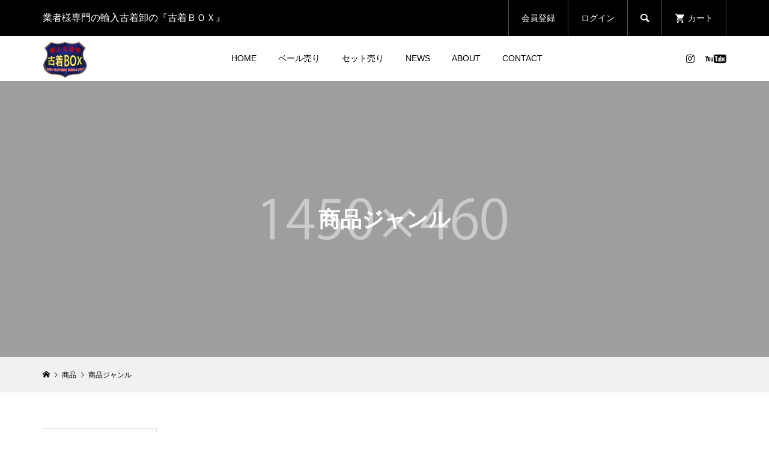

--- FILE ---
content_type: text/html; charset=UTF-8
request_url: https://hurugibox.com/category/item/itemgenre/
body_size: 9890
content:
<!DOCTYPE html>
<html lang="ja">
<head >
<meta charset="UTF-8">
<meta name="description" content="">
<meta name="viewport" content="width=device-width">
<title>商品ジャンルに関する記事一覧 | 古着BOX</title>
<meta name='robots' content='max-image-preview:large' />
<link rel="alternate" type="application/rss+xml" title="古着BOX &raquo; 商品ジャンル カテゴリーのフィード" href="https://hurugibox.com/category/item/itemgenre/feed/" />
<style id='wp-img-auto-sizes-contain-inline-css' type='text/css'>
img:is([sizes=auto i],[sizes^="auto," i]){contain-intrinsic-size:3000px 1500px}
/*# sourceURL=wp-img-auto-sizes-contain-inline-css */
</style>
<style id='wp-block-library-inline-css' type='text/css'>
:root{--wp-block-synced-color:#7a00df;--wp-block-synced-color--rgb:122,0,223;--wp-bound-block-color:var(--wp-block-synced-color);--wp-editor-canvas-background:#ddd;--wp-admin-theme-color:#007cba;--wp-admin-theme-color--rgb:0,124,186;--wp-admin-theme-color-darker-10:#006ba1;--wp-admin-theme-color-darker-10--rgb:0,107,160.5;--wp-admin-theme-color-darker-20:#005a87;--wp-admin-theme-color-darker-20--rgb:0,90,135;--wp-admin-border-width-focus:2px}@media (min-resolution:192dpi){:root{--wp-admin-border-width-focus:1.5px}}.wp-element-button{cursor:pointer}:root .has-very-light-gray-background-color{background-color:#eee}:root .has-very-dark-gray-background-color{background-color:#313131}:root .has-very-light-gray-color{color:#eee}:root .has-very-dark-gray-color{color:#313131}:root .has-vivid-green-cyan-to-vivid-cyan-blue-gradient-background{background:linear-gradient(135deg,#00d084,#0693e3)}:root .has-purple-crush-gradient-background{background:linear-gradient(135deg,#34e2e4,#4721fb 50%,#ab1dfe)}:root .has-hazy-dawn-gradient-background{background:linear-gradient(135deg,#faaca8,#dad0ec)}:root .has-subdued-olive-gradient-background{background:linear-gradient(135deg,#fafae1,#67a671)}:root .has-atomic-cream-gradient-background{background:linear-gradient(135deg,#fdd79a,#004a59)}:root .has-nightshade-gradient-background{background:linear-gradient(135deg,#330968,#31cdcf)}:root .has-midnight-gradient-background{background:linear-gradient(135deg,#020381,#2874fc)}:root{--wp--preset--font-size--normal:16px;--wp--preset--font-size--huge:42px}.has-regular-font-size{font-size:1em}.has-larger-font-size{font-size:2.625em}.has-normal-font-size{font-size:var(--wp--preset--font-size--normal)}.has-huge-font-size{font-size:var(--wp--preset--font-size--huge)}.has-text-align-center{text-align:center}.has-text-align-left{text-align:left}.has-text-align-right{text-align:right}.has-fit-text{white-space:nowrap!important}#end-resizable-editor-section{display:none}.aligncenter{clear:both}.items-justified-left{justify-content:flex-start}.items-justified-center{justify-content:center}.items-justified-right{justify-content:flex-end}.items-justified-space-between{justify-content:space-between}.screen-reader-text{border:0;clip-path:inset(50%);height:1px;margin:-1px;overflow:hidden;padding:0;position:absolute;width:1px;word-wrap:normal!important}.screen-reader-text:focus{background-color:#ddd;clip-path:none;color:#444;display:block;font-size:1em;height:auto;left:5px;line-height:normal;padding:15px 23px 14px;text-decoration:none;top:5px;width:auto;z-index:100000}html :where(.has-border-color){border-style:solid}html :where([style*=border-top-color]){border-top-style:solid}html :where([style*=border-right-color]){border-right-style:solid}html :where([style*=border-bottom-color]){border-bottom-style:solid}html :where([style*=border-left-color]){border-left-style:solid}html :where([style*=border-width]){border-style:solid}html :where([style*=border-top-width]){border-top-style:solid}html :where([style*=border-right-width]){border-right-style:solid}html :where([style*=border-bottom-width]){border-bottom-style:solid}html :where([style*=border-left-width]){border-left-style:solid}html :where(img[class*=wp-image-]){height:auto;max-width:100%}:where(figure){margin:0 0 1em}html :where(.is-position-sticky){--wp-admin--admin-bar--position-offset:var(--wp-admin--admin-bar--height,0px)}@media screen and (max-width:600px){html :where(.is-position-sticky){--wp-admin--admin-bar--position-offset:0px}}

/*# sourceURL=wp-block-library-inline-css */
</style><style id='global-styles-inline-css' type='text/css'>
:root{--wp--preset--aspect-ratio--square: 1;--wp--preset--aspect-ratio--4-3: 4/3;--wp--preset--aspect-ratio--3-4: 3/4;--wp--preset--aspect-ratio--3-2: 3/2;--wp--preset--aspect-ratio--2-3: 2/3;--wp--preset--aspect-ratio--16-9: 16/9;--wp--preset--aspect-ratio--9-16: 9/16;--wp--preset--color--black: #000000;--wp--preset--color--cyan-bluish-gray: #abb8c3;--wp--preset--color--white: #ffffff;--wp--preset--color--pale-pink: #f78da7;--wp--preset--color--vivid-red: #cf2e2e;--wp--preset--color--luminous-vivid-orange: #ff6900;--wp--preset--color--luminous-vivid-amber: #fcb900;--wp--preset--color--light-green-cyan: #7bdcb5;--wp--preset--color--vivid-green-cyan: #00d084;--wp--preset--color--pale-cyan-blue: #8ed1fc;--wp--preset--color--vivid-cyan-blue: #0693e3;--wp--preset--color--vivid-purple: #9b51e0;--wp--preset--gradient--vivid-cyan-blue-to-vivid-purple: linear-gradient(135deg,rgb(6,147,227) 0%,rgb(155,81,224) 100%);--wp--preset--gradient--light-green-cyan-to-vivid-green-cyan: linear-gradient(135deg,rgb(122,220,180) 0%,rgb(0,208,130) 100%);--wp--preset--gradient--luminous-vivid-amber-to-luminous-vivid-orange: linear-gradient(135deg,rgb(252,185,0) 0%,rgb(255,105,0) 100%);--wp--preset--gradient--luminous-vivid-orange-to-vivid-red: linear-gradient(135deg,rgb(255,105,0) 0%,rgb(207,46,46) 100%);--wp--preset--gradient--very-light-gray-to-cyan-bluish-gray: linear-gradient(135deg,rgb(238,238,238) 0%,rgb(169,184,195) 100%);--wp--preset--gradient--cool-to-warm-spectrum: linear-gradient(135deg,rgb(74,234,220) 0%,rgb(151,120,209) 20%,rgb(207,42,186) 40%,rgb(238,44,130) 60%,rgb(251,105,98) 80%,rgb(254,248,76) 100%);--wp--preset--gradient--blush-light-purple: linear-gradient(135deg,rgb(255,206,236) 0%,rgb(152,150,240) 100%);--wp--preset--gradient--blush-bordeaux: linear-gradient(135deg,rgb(254,205,165) 0%,rgb(254,45,45) 50%,rgb(107,0,62) 100%);--wp--preset--gradient--luminous-dusk: linear-gradient(135deg,rgb(255,203,112) 0%,rgb(199,81,192) 50%,rgb(65,88,208) 100%);--wp--preset--gradient--pale-ocean: linear-gradient(135deg,rgb(255,245,203) 0%,rgb(182,227,212) 50%,rgb(51,167,181) 100%);--wp--preset--gradient--electric-grass: linear-gradient(135deg,rgb(202,248,128) 0%,rgb(113,206,126) 100%);--wp--preset--gradient--midnight: linear-gradient(135deg,rgb(2,3,129) 0%,rgb(40,116,252) 100%);--wp--preset--font-size--small: 13px;--wp--preset--font-size--medium: 20px;--wp--preset--font-size--large: 36px;--wp--preset--font-size--x-large: 42px;--wp--preset--spacing--20: 0.44rem;--wp--preset--spacing--30: 0.67rem;--wp--preset--spacing--40: 1rem;--wp--preset--spacing--50: 1.5rem;--wp--preset--spacing--60: 2.25rem;--wp--preset--spacing--70: 3.38rem;--wp--preset--spacing--80: 5.06rem;--wp--preset--shadow--natural: 6px 6px 9px rgba(0, 0, 0, 0.2);--wp--preset--shadow--deep: 12px 12px 50px rgba(0, 0, 0, 0.4);--wp--preset--shadow--sharp: 6px 6px 0px rgba(0, 0, 0, 0.2);--wp--preset--shadow--outlined: 6px 6px 0px -3px rgb(255, 255, 255), 6px 6px rgb(0, 0, 0);--wp--preset--shadow--crisp: 6px 6px 0px rgb(0, 0, 0);}:where(.is-layout-flex){gap: 0.5em;}:where(.is-layout-grid){gap: 0.5em;}body .is-layout-flex{display: flex;}.is-layout-flex{flex-wrap: wrap;align-items: center;}.is-layout-flex > :is(*, div){margin: 0;}body .is-layout-grid{display: grid;}.is-layout-grid > :is(*, div){margin: 0;}:where(.wp-block-columns.is-layout-flex){gap: 2em;}:where(.wp-block-columns.is-layout-grid){gap: 2em;}:where(.wp-block-post-template.is-layout-flex){gap: 1.25em;}:where(.wp-block-post-template.is-layout-grid){gap: 1.25em;}.has-black-color{color: var(--wp--preset--color--black) !important;}.has-cyan-bluish-gray-color{color: var(--wp--preset--color--cyan-bluish-gray) !important;}.has-white-color{color: var(--wp--preset--color--white) !important;}.has-pale-pink-color{color: var(--wp--preset--color--pale-pink) !important;}.has-vivid-red-color{color: var(--wp--preset--color--vivid-red) !important;}.has-luminous-vivid-orange-color{color: var(--wp--preset--color--luminous-vivid-orange) !important;}.has-luminous-vivid-amber-color{color: var(--wp--preset--color--luminous-vivid-amber) !important;}.has-light-green-cyan-color{color: var(--wp--preset--color--light-green-cyan) !important;}.has-vivid-green-cyan-color{color: var(--wp--preset--color--vivid-green-cyan) !important;}.has-pale-cyan-blue-color{color: var(--wp--preset--color--pale-cyan-blue) !important;}.has-vivid-cyan-blue-color{color: var(--wp--preset--color--vivid-cyan-blue) !important;}.has-vivid-purple-color{color: var(--wp--preset--color--vivid-purple) !important;}.has-black-background-color{background-color: var(--wp--preset--color--black) !important;}.has-cyan-bluish-gray-background-color{background-color: var(--wp--preset--color--cyan-bluish-gray) !important;}.has-white-background-color{background-color: var(--wp--preset--color--white) !important;}.has-pale-pink-background-color{background-color: var(--wp--preset--color--pale-pink) !important;}.has-vivid-red-background-color{background-color: var(--wp--preset--color--vivid-red) !important;}.has-luminous-vivid-orange-background-color{background-color: var(--wp--preset--color--luminous-vivid-orange) !important;}.has-luminous-vivid-amber-background-color{background-color: var(--wp--preset--color--luminous-vivid-amber) !important;}.has-light-green-cyan-background-color{background-color: var(--wp--preset--color--light-green-cyan) !important;}.has-vivid-green-cyan-background-color{background-color: var(--wp--preset--color--vivid-green-cyan) !important;}.has-pale-cyan-blue-background-color{background-color: var(--wp--preset--color--pale-cyan-blue) !important;}.has-vivid-cyan-blue-background-color{background-color: var(--wp--preset--color--vivid-cyan-blue) !important;}.has-vivid-purple-background-color{background-color: var(--wp--preset--color--vivid-purple) !important;}.has-black-border-color{border-color: var(--wp--preset--color--black) !important;}.has-cyan-bluish-gray-border-color{border-color: var(--wp--preset--color--cyan-bluish-gray) !important;}.has-white-border-color{border-color: var(--wp--preset--color--white) !important;}.has-pale-pink-border-color{border-color: var(--wp--preset--color--pale-pink) !important;}.has-vivid-red-border-color{border-color: var(--wp--preset--color--vivid-red) !important;}.has-luminous-vivid-orange-border-color{border-color: var(--wp--preset--color--luminous-vivid-orange) !important;}.has-luminous-vivid-amber-border-color{border-color: var(--wp--preset--color--luminous-vivid-amber) !important;}.has-light-green-cyan-border-color{border-color: var(--wp--preset--color--light-green-cyan) !important;}.has-vivid-green-cyan-border-color{border-color: var(--wp--preset--color--vivid-green-cyan) !important;}.has-pale-cyan-blue-border-color{border-color: var(--wp--preset--color--pale-cyan-blue) !important;}.has-vivid-cyan-blue-border-color{border-color: var(--wp--preset--color--vivid-cyan-blue) !important;}.has-vivid-purple-border-color{border-color: var(--wp--preset--color--vivid-purple) !important;}.has-vivid-cyan-blue-to-vivid-purple-gradient-background{background: var(--wp--preset--gradient--vivid-cyan-blue-to-vivid-purple) !important;}.has-light-green-cyan-to-vivid-green-cyan-gradient-background{background: var(--wp--preset--gradient--light-green-cyan-to-vivid-green-cyan) !important;}.has-luminous-vivid-amber-to-luminous-vivid-orange-gradient-background{background: var(--wp--preset--gradient--luminous-vivid-amber-to-luminous-vivid-orange) !important;}.has-luminous-vivid-orange-to-vivid-red-gradient-background{background: var(--wp--preset--gradient--luminous-vivid-orange-to-vivid-red) !important;}.has-very-light-gray-to-cyan-bluish-gray-gradient-background{background: var(--wp--preset--gradient--very-light-gray-to-cyan-bluish-gray) !important;}.has-cool-to-warm-spectrum-gradient-background{background: var(--wp--preset--gradient--cool-to-warm-spectrum) !important;}.has-blush-light-purple-gradient-background{background: var(--wp--preset--gradient--blush-light-purple) !important;}.has-blush-bordeaux-gradient-background{background: var(--wp--preset--gradient--blush-bordeaux) !important;}.has-luminous-dusk-gradient-background{background: var(--wp--preset--gradient--luminous-dusk) !important;}.has-pale-ocean-gradient-background{background: var(--wp--preset--gradient--pale-ocean) !important;}.has-electric-grass-gradient-background{background: var(--wp--preset--gradient--electric-grass) !important;}.has-midnight-gradient-background{background: var(--wp--preset--gradient--midnight) !important;}.has-small-font-size{font-size: var(--wp--preset--font-size--small) !important;}.has-medium-font-size{font-size: var(--wp--preset--font-size--medium) !important;}.has-large-font-size{font-size: var(--wp--preset--font-size--large) !important;}.has-x-large-font-size{font-size: var(--wp--preset--font-size--x-large) !important;}
/*# sourceURL=global-styles-inline-css */
</style>

<style id='classic-theme-styles-inline-css' type='text/css'>
/*! This file is auto-generated */
.wp-block-button__link{color:#fff;background-color:#32373c;border-radius:9999px;box-shadow:none;text-decoration:none;padding:calc(.667em + 2px) calc(1.333em + 2px);font-size:1.125em}.wp-block-file__button{background:#32373c;color:#fff;text-decoration:none}
/*# sourceURL=/wp-includes/css/classic-themes.min.css */
</style>
<link rel='stylesheet' id='contact-form-7-css' href='https://hurugibox.com/wp-content/plugins/contact-form-7/includes/css/styles.css?ver=5.5.1' type='text/css' media='all' />
<link rel='stylesheet' id='fvp-frontend-css' href='https://hurugibox.com/wp-content/plugins/featured-video-plus/styles/frontend.css?ver=2.3.3' type='text/css' media='all' />
<link rel='stylesheet' id='glamour-style-css' href='https://hurugibox.com/wp-content/themes/glamour_tcd073/style.css?ver=1.5' type='text/css' media='all' />
<link rel='stylesheet' id='glamour-slick-css' href='https://hurugibox.com/wp-content/themes/glamour_tcd073/css/slick.min.css?ver=1.5' type='text/css' media='all' />
<link rel='stylesheet' id='glamour-perfect-scrollbar-css' href='https://hurugibox.com/wp-content/themes/glamour_tcd073/css/perfect-scrollbar.css?ver=6.9' type='text/css' media='all' />
<link rel='stylesheet' id='usces_default_css-css' href='https://hurugibox.com/wp-content/plugins/usc-e-shop/css/usces_default.css?ver=2.3.3.2110061' type='text/css' media='all' />
<link rel='stylesheet' id='dashicons-css' href='https://hurugibox.com/wp-includes/css/dashicons.min.css?ver=6.9' type='text/css' media='all' />
<script type="text/javascript" src="https://hurugibox.com/wp-includes/js/jquery/jquery.min.js?ver=3.7.1" id="jquery-core-js"></script>
<script type="text/javascript" src="https://hurugibox.com/wp-includes/js/jquery/jquery-migrate.min.js?ver=3.4.1" id="jquery-migrate-js"></script>
<script type="text/javascript" src="https://hurugibox.com/wp-content/plugins/featured-video-plus/js/jquery.fitvids.min.js?ver=master-2015-08" id="jquery.fitvids-js"></script>
<script type="text/javascript" id="fvp-frontend-js-extra">
/* <![CDATA[ */
var fvpdata = {"ajaxurl":"https://hurugibox.com/wp-admin/admin-ajax.php","nonce":"bd315fd91c","fitvids":"1","dynamic":"","overlay":"","opacity":"0.75","color":"b","width":"640"};
//# sourceURL=fvp-frontend-js-extra
/* ]]> */
</script>
<script type="text/javascript" src="https://hurugibox.com/wp-content/plugins/featured-video-plus/js/frontend.min.js?ver=2.3.3" id="fvp-frontend-js"></script>
<link rel="https://api.w.org/" href="https://hurugibox.com/wp-json/" /><link rel="alternate" title="JSON" type="application/json" href="https://hurugibox.com/wp-json/wp/v2/categories/14" /><link rel="EditURI" type="application/rsd+xml" title="RSD" href="https://hurugibox.com/xmlrpc.php?rsd" />
<meta name="generator" content="WordPress 6.9" />
<link rel="shortcut icon" href="https://hurugibox.com/wp-content/uploads/2021/10/IMG_6490-002-e1635637721790.jpg">
<style>
.p-author-list__archive-link { color: #ff004b; }
.p-button, .p-pagetop a, .widget_welcart_login input#member_loginw, .widget_welcart_login input#member_login { background-color: #ff004b; }
 .p-page-links a:hover, .p-page-links > span, .p-pager__item .current, .p-pager__item a:hover, .p-item-archive__sub-categories__item.is-active a, .p-item-archive__sub-categories__item a:hover { background-color: #ff004b; border-color: #ff004b; }
.p-author-list__archive-link:hover { color: #d20041; }
.p-button:hover, .p-pagetop a:hover, .widget_welcart_login input#member_loginw:hover, .widget_welcart_login input#member_login:hover { background-color: #d20041; }
.p-body a { color: #ff004b; }
.p-body a:hover { color: #cccccc; }
body, input, textarea { font-family: "Segoe UI", Verdana, "游ゴシック", YuGothic, "Hiragino Kaku Gothic ProN", Meiryo, sans-serif; }
.p-logo, .p-entry__title, .p-headline, .p-page-header__title, .p-page-header__subtitle, .p-page-header__image-title, .p-page-header__image-subtitle, .p-header-content__catch, .p-cb__item-headline, .p-cb__item-subheadline {
font-family: "Segoe UI", Verdana, "游ゴシック", YuGothic, "Hiragino Kaku Gothic ProN", Meiryo, sans-serif;
}
.p-hover-effect--type1:hover .p-hover-effect__image { -webkit-transform: scale(1.2); -moz-transform: scale(1.2); -ms-transform: scale(1.2); transform: scale(1.2); }
.p-hover-effect--type2 .p-hover-effect__image { -webkit-transform: scale(1.2); -moz-transform: scale(1.2); -ms-transform: scale(1.2); transform: scale(1.2); }
.p-hover-effect--type3 .p-hover-effect__image { -webkit-transform: scale(1.2) translate3d(-8px, 0, 0); -moz-transform: scale(1.2) translate3d(-8px, 0, 0); -ms-transform: scale(1.2) translate3d(-8px, 0, 0); transform: scale(1.2) translate3d(-8px, 0, 0); }
.p-hover-effect--type3:hover .p-hover-effect__image { -webkit-transform: scale(1.2) translate3d(8px, 0, 0); -moz-transform: scale(1.2) translate3d(8px, 0, 0); -ms-transform: scale(1.2) translate3d(8px, 0, 0); transform: scale(1.2) translate3d(8px, 0, 0); }
.p-hover-effect--type3:hover .p-hover-effect__bg, .p-hover-effect--type3.p-hover-effect__bg:hover { background: #000000; }
.p-hover-effect--type3:hover .p-hover-effect__image { opacity: 0.5 }
.p-hover-effect--type4.p-hover-effect__bg:hover, .p-hover-effect--type4:hover .p-hover-effect__bg { background: #000000; }
.p-hover-effect--type4:hover .p-hover-effect__image { opacity: 0.5; }
.p-entry__title { color: #000000; font-size: 28px; }
.p-entry__body { color: #000000; font-size: 16px; }
.p-entry__header.has-image .p-entry__header-contents { background: -webkit-linear-gradient(top, rgba(0, 0, 0,0) 0%,rgba(0, 0, 0, 0.66) 100%); background: -moz-linear-gradient(top, rgba(0, 0, 0, 0) 0%, rgba(0, 0, 0, 0.66) 100%); background: linear-gradient(to bottom, rgba(0, 0, 0, 0) 0%,rgba(0, 0, 0, 0.66) 100%); }
.p-entry__header.has-image .p-entry__title, .p-entry__header.has-image .p-entry__header-meta, .p-entry__header.has-image .p-entry__header-meta a { color: #ffffff; }
.p-header__welcart-cart__badge { background-color: #ff004b; color: #ffffff; }
.p-entry-item__title { color: #000000; font-size: 28px; }
.p-entry-item__body, p-wc__body { color: #000000; font-size: 16px; }
.p-price { color: #000000; }
.p-entry-item__price { font-size: 20px; }
.p-recommend-item__headline { font-size: 36px; }
.p-recentry-viewed-item__headline { font-size: 26px; }
.p-feature-archive__item-thumbnail::after { background-color: rgba(0, 0, 0, 0.2); }
.p-entry-feature__title { color: #000000; font-size: 32px; }
.p-entry-feature__body { color: #000000; font-size: 16px; }
.p-entry-news__title { color: #000000; font-size: 28px; }
.p-entry-news__body { color: #000000; font-size: 16px; }
.p-entry-news__header.has-image .p-entry__header-contents { background: -webkit-linear-gradient(top, rgba(0, 0, 0, 0) 0%,rgba(0, 0, 0, 0.66) 100%); background: -moz-linear-gradient(top, rgba(0, 0, 0, 0) 0%, rgba(0, 0, 0, 0.66) 100%); background: linear-gradient(to bottom, rgba(0, 0, 0, 0) 0%,rgba(0, 0, 0, 0.66) 100%); }
.p-entry-news__header.has-image .p-entry__title, .p-entry-news__header.has-image .p-entry__header-meta, .p-entry-news__header.has-image .p-entry__header-meta a { color: #ffffff; }
.p-header__logo--text { font-size: 36px; }
.p-megamenu01 { background-color: #000000; }
.p-megamenu01__list-item a { color: #ffffff; }
.p-megamenu01__list-item.is-active > a { color: #ff004b; }
.p-megamenu02 { background-color: #000000; }
.p-megamenu02__list-item > a { color: #aaaaaa; }
.p-megamenu02__list-item > a:hover { color: #999999; }
.p-megamenu02__submenu-item a { color: #ffffff; }
.p-megamenu02__submenu-item a:hover { color: #999999; }
.p-megamenu-a { background-color: #000000; }
.p-megamenu-b { background-color: #000000; }
.p-footer-blog__item-thumbnail::after { background-color: rgba(0, 0, 0, 0.2); }
.p-footer-nav__area { background-color: #f1f1f1; }
.p-footer-nav__headline { color: #000000; }
.p-footer-nav, .p-footer-nav a { color: #000000; }
.p-footer-nav a:hover { color: #999999; }
.p-footer__logo--text { font-size: 36px; }
.p-copyright { background-color: #000000; color: #ffffff; }
@media (min-width: 992px) {
	.p-header__upper { background-color: #000000; }
	.p-header__upper, .p-header__upper a, .p-header__upper-nav li a { color: #ffffff; }
	.p-header__upper a:hover, .p-header__upper button:hover { color: #999999; }
	.p-header__upper-nav, .p-header__upper-nav li { border-color: #4d4d4d; }
	.p-header__lower { background-color: #ffffff; }
	.p-header__lower-inner, .p-header__lower-inner a, .p-global-nav > li > a { color: #000000; }
	.p-header__lower-inner a:hover, .p-header__lower-inner button:hover, .p-global-nav > li > a:hover, .p-global-nav > li.current-menu-item > a { color: #999999; }
	.l-header__fix .is-header-fixed .p-header__upper { background-color: rgba(0, 0, 0, 0.8); }
	.l-header__fix .is-header-fixed .p-header__upper, .l-header__fix--mobile .is-header-fixed .p-header__upper a { color: #ffffff; }
	.l-header__fix .is-header-fixed .p-header__upper a:hover, .l-header__fix--mobile .is-header-fixed .p-header__upper button:hover { color: #999999; }
	.l-header__fix .is-header-fixed .p-header__upper-nav, .l-header__fix--mobile .is-header-fixed .p-header__upper-nav li { border-color: #4d4d4d; }
	.l-header__fix .is-header-fixed .p-header__lower { background-color: rgba(255, 255, 255, 0.8); }
	.l-header__fix .is-header-fixed .p-header__lower-inner, .l-header__fix--mobile .is-header-fixed .p-header__lower-inner a { color: #000000; }
	.l-header__fix .is-header-fixed .p-header__lower-inner a:hover, .l-header__fix--mobile .is-header-fixed .p-header__lower-inner button:hover, .l-header__fix .is-header-fixed .p-global-nav > li:hover > a, .l-header__fix .is-header-fixed .p-global-nav > li.current-menu-item > a { color: #999999; }
	.p-global-nav .sub-menu a { background-color: #ff004b; color: #ffffff !important; }
	.p-global-nav .sub-menu a:hover, .p-global-nav .sub-menu .current-menu-item > a { background-color: #d20041; color: #ffffff !important; }
}
@media (max-width: 991px) {
	.p-header__upper { background-color: #000000; }
	.p-header__upper, .p-header__upper a { color: #ffffff; }
	.p-header__upper a:hover, .p-header__upper button:hover { color: #999999; }
	.p-header__upper-nav, .p-header__upper-nav li { border-color: #4d4d4d; }
	.p-header__lower { background-color: #ffffff; }
	.p-header__lower-inner, .p-header__lower-inner a { color: #000000; }
	.p-header__lower-inner a:hover, .p-header__lower-inner button:hover { color: #999999; }
	.l-header__fix .is-header-fixed .p-header__upper, .p-header__upper-search__form { background-color: rgba(0, 0, 0, 0.8); }
	.l-header__fix .is-header-fixed .p-header__upper, .l-header__fix--mobile .is-header-fixed .p-header__upper a { color: #ffffff; }
	.l-header__fix .is-header-fixed .p-header__upper a:hover, .l-header__fix--mobile .is-header-fixed .p-header__upper button:hover { color: #999999; }
	.l-header__fix .is-header-fixed .p-header__upper-nav, .l-header__fix--mobile .is-header-fixed .p-header__upper-nav li { border-color: #4d4d4d; }
	.l-header__fix--mobile .is-header-fixed .p-header__lower { background-color: rgba(255, 255, 255, 0.8); }
	.l-header__fix--mobile .is-header-fixed .p-header__lower-inner, .l-header__fix--mobile .is-header-fixed .p-header__lower-inner a { color: #000000; }
	.l-header__fix--mobile .is-header-fixed .p-header__lower-inner a:hover, .l-header__fix--mobile .is-header-fixed .p-header__lower-inner button:hover { color: #999999; }
	.p-header__logo--text { font-size: 30px; }
	.p-footer__logo--text { font-size: 30px; }
	.p-drawer__contents { background-color: #000000; }
	.p-drawer__contents .ps__thumb-y { background-color: #666666; }
	.p-drawer__menu a, .p-drawer__menu > li > a { background-color: #222222; color: #ffffff !important; }
	.p-drawer__menu a, .p-drawer__menu > li > a { background-color: #222222; color: #ffffff !important; }
	.p-drawer__menu a:hover, .p-drawer__menu > li > a:hover { background-color: #222222; color: #ff004b !important; }
	.p-drawer__menu .sub-menu a { background-color: #333333; color: #ffffff !important; }
	.p-drawer__menu .sub-menu a:hover { background-color: #333333; color: #ff004b !important; }
	.p-entry__title { font-size: 20px; }
	.p-entry__body { font-size: 14px; }
	.p-entry-item__title { font-size: 20px; }
	.p-entry-item__body { font-size: 14px; }
	.p-entry-item__price { font-size: 16px; }
	.p-recommend-item__headline { font-size: 26px; }
	.p-recentry-viewed-item__headline { font-size: 20px; }
	.p-entry-feature__title { font-size: 18px; }
	.p-entry-feature__body { font-size: 14px; }
	.p-entry-news__title { font-size: 20px; }
	.p-entry-news__body { font-size: 14px; }
}
</style>
</head>
<body class="archive category category-itemgenre category-14 wp-theme-glamour_tcd073 l-header--type1 l-header--type2--mobile l-header__fix--mobile">
<header id="js-header" class="l-header">
	<div class="l-header__bar l-header__bar--mobile">
		<div class="p-header__upper">
			<div class="p-header__upper-inner l-inner">
				<div class="p-header-description">業者様専門の輸入古着卸の『古着ＢＯＸ』</div>
				<ul class="p-header__upper-nav">
					<li class="u-hidden-sm"><a href="https://hurugibox.com/usces-member/?usces_page=newmember">会員登録</a></li>
					<li class="u-hidden-sm"><a href="https://hurugibox.com/usces-member/?usces_page=login">ログイン</a></li>
					<li class="p-header__upper-search">
						<div class="p-header__upper-search__form">
							<form role="search" method="get" action="https://hurugibox.com/">
								<input class="p-header__upper-search__input" name="s" type="text" value="">
								<button class="p-header__upper-search__submit c-icon-button">&#xe915;</button>
							</form>
						</div>
						<button id="js-header__search" class="p-header__upper-search__button c-icon-button">&#xe915;</button>
					</li>
					<li class="p-header__welcart-cart"><a id="js-header-cart" href="https://hurugibox.com/usces-cart/"><span class="p-header__welcart-cart__label">カート</span><span class="p-header__welcart-cart__badge"></span></a></li>
				</ul>
				<div class="p-header-view-cart" id="js-header-view-cart">
					<p class="p-wc-empty_cart">只今、カートに商品はございません。</p>
				</div>
			</div>
		</div>
		<div class="p-header__lower">
			<div class="p-header__lower-inner l-inner has-social-nav">
				<div class="p-logo p-header__logo p-header__logo--retina">
					<a href="https://hurugibox.com/"><img src="https://hurugibox.com/wp-content/uploads/2021/10/IMG_6490-e1635662242953.jpg" alt="古着BOX" width="75"></a>
				</div>
				<div class="p-logo p-header__logo--mobile p-header__logo--retina">
					<a href="https://hurugibox.com/"><img src="https://hurugibox.com/wp-content/uploads/2021/10/IMG_6490-e1635662242953.jpg" alt="古着BOX" width="75"></a>
				</div>
				<div id="js-drawer" class="p-drawer">
					<div class="p-drawer__contents">
<nav class="p-global-nav__container"><ul id="js-global-nav" class="p-global-nav p-drawer__menu"><li id="menu-item-24" class="menu-item menu-item-type-custom menu-item-object-custom menu-item-home menu-item-24"><a href="https://hurugibox.com/">HOME<span class="p-global-nav__toggle"></span></a></li>
<li id="menu-item-29" class="menu-item menu-item-type-custom menu-item-object-custom menu-item-29"><a href="https://hurugibox.com/category/item/itemgenre/bale/">ベール売り<span class="p-global-nav__toggle"></span></a></li>
<li id="menu-item-33" class="menu-item menu-item-type-custom menu-item-object-custom menu-item-33"><a href="https://hurugibox.com/category/item/set/">セット売り<span class="p-global-nav__toggle"></span></a></li>
<li id="menu-item-25" class="menu-item menu-item-type-custom menu-item-object-custom menu-item-has-children menu-item-25"><a href="#">NEWS<span class="p-global-nav__toggle"></span></a>
<ul class="sub-menu">
	<li id="menu-item-26" class="menu-item menu-item-type-taxonomy menu-item-object-category menu-item-26"><a href="https://hurugibox.com/category/blog/">ブログ<span class="p-global-nav__toggle"></span></a></li>
	<li id="menu-item-153" class="menu-item menu-item-type-taxonomy menu-item-object-category menu-item-153"><a href="https://hurugibox.com/category/fashion/">ファッション<span class="p-global-nav__toggle"></span></a></li>
	<li id="menu-item-27" class="menu-item menu-item-type-taxonomy menu-item-object-category menu-item-27"><a href="https://hurugibox.com/category/column/">コラム<span class="p-global-nav__toggle"></span></a></li>
</ul>
</li>
<li id="menu-item-34" class="menu-item menu-item-type-custom menu-item-object-custom menu-item-has-children menu-item-34"><a href="#">ABOUT<span class="p-global-nav__toggle"></span></a>
<ul class="sub-menu">
	<li id="menu-item-201" class="menu-item menu-item-type-post_type menu-item-object-page menu-item-201"><a href="https://hurugibox.com/contactus-2/">会社概要<span class="p-global-nav__toggle"></span></a></li>
	<li id="menu-item-164" class="menu-item menu-item-type-post_type menu-item-object-page menu-item-164"><a href="https://hurugibox.com/tokushoho/">特定商取引法に基づく表記<span class="p-global-nav__toggle"></span></a></li>
	<li id="menu-item-165" class="menu-item menu-item-type-post_type menu-item-object-page menu-item-165"><a href="https://hurugibox.com/usces-member/">メンバー<span class="p-global-nav__toggle"></span></a></li>
	<li id="menu-item-166" class="menu-item menu-item-type-post_type menu-item-object-page menu-item-166"><a href="https://hurugibox.com/usces-cart/">カート<span class="p-global-nav__toggle"></span></a></li>
</ul>
</li>
<li id="menu-item-35" class="menu-item menu-item-type-custom menu-item-object-custom menu-item-35"><a href="https://hurugibox.com/contactus/">CONTACT<span class="p-global-nav__toggle"></span></a></li>
</ul></nav>					<ul class="p-drawer__membermenu p-drawer__menu">
						<li><a href="https://hurugibox.com/usces-member/?usces_page=newmember">会員登録</a></li>
						<li><a href="https://hurugibox.com/usces-member/?usces_page=login">ログイン</a></li>
					</ul>
					</div>
					<div class="p-drawer-overlay"></div>
				</div>
				<button id="js-menu-button" class="p-menu-button c-icon-button">&#xf0c9;</button>
				<ul class="p-social-nav"><li class="p-social-nav__item p-social-nav__item--instagram"><a href="https://www.instagram.com/furugi_box/" target="_blank"></a></li><li class="p-social-nav__item p-social-nav__item--youtube"><a href="https://www.youtube.com/channel/UCGTSY-LJCs3rHPAmosK0m3Q" target="_blank"></a></li></ul>
			</div>
		</div>
	</div>
</header>
<main class="l-main">
	<header class="p-page-header__image" style="background-image: url(https://hurugibox.com/wp-content/uploads/2021/10/glamour-image_1450x460.gif);">
		<div class="p-page-header__overlay" style="background-color: rgba(0, 0, 0, 0.2);">
			<div class="p-page-header__inner l-inner">
				<h1 class="p-page-header__image-title ">商品ジャンル</h1>
			</div>
		</div>
		<script>
			var _items = document.querySelectorAll('.p-page-header__image .p-page-header__inner > *');
			for (var i=0; i<_items.length; i++) {
				_items[i].style.opacity = 0;
			}
			_items = null;
		</script>
		<style scoped>
			@media (max-width: 991px) {
			}
		</style>
	</header>
		<div class="p-breadcrumb c-breadcrumb">
			<ul class="p-breadcrumb__inner c-breadcrumb__inner l-inner" itemscope itemtype="http://schema.org/BreadcrumbList">
				<li class="p-breadcrumb__item c-breadcrumb__item p-breadcrumb__item--home c-breadcrumb__item--home" itemprop="itemListElement" itemscope itemtype="http://schema.org/ListItem">
					<a href="https://hurugibox.com/" itemprop="item"><span itemprop="name">HOME</span></a>
					<meta itemprop="position" content="1">
				</li>
				<li class="p-breadcrumb__item c-breadcrumb__item" itemprop="itemListElement" itemscope itemtype="http://schema.org/ListItem">
					<a href="https://hurugibox.com/category/item/" itemprop="item">
						<span itemprop="name">商品</span>
					</a>
					<meta itemprop="position" content="2">
				</li>
				<li class="p-breadcrumb__item c-breadcrumb__item">
					<span itemprop="name">商品ジャンル</span>
				</li>
			</ul>
		</div>
	<div class="l-mian__inner l-inner">
		<div class="l-primary">
			<div class="p-item-archive__sub-categories">
				<ul class="p-item-archive__sub-categories__inner js-item-archive__sub-category">
					<li class="p-item-archive__sub-categories__item" data-cat-id="33"><a href="https://hurugibox.com/category/item/itemgenre/bale/;">ベール売り</a></li>
				</ul>
			</div>
			<div class="p-item-archive__sort-filter" data-base-url="https://hurugibox.com/category/item/itemgenre/">
				<div class="p-item-archive__sort-filter__item">
					<div class="p-item-archive__sort-filter__item-title">並び順</div>
					<ul class="p-item-archive__sort-filter__item-dropdown js-item-archive__sort">
						<li class="is-active" data-value="newest"><span>新着順</span></li>
						<li data-value="popular"><span>人気順</span></li>
						<li data-value="hprice"><span>価格が高い順</span></li>
						<li data-value="lprice"><span>価格が低い順</span></li>
						<li data-value="recommend"><span>おすすめ順</span></li>
					</ul>
				</div>
				<div class="p-item-archive__sort-filter__item">
					<div class="p-item-archive__sort-filter__item-title">在庫</div>
					<ul class="p-item-archive__sort-filter__item-dropdown js-item-archive__stock">
						<li data-value="in_stock"><span>在庫あり</span></li>
						<li class="is-active" data-value="all"><span>すべて</span></li>
					</ul>
				</div>
				<div class="p-item-archive__sort-filter__loading"></div>
			</div>
			<div id="js-item-archive" data-cat-url="https://hurugibox.com/category/item/itemgenre/">
			<div class="p-item-archive">
				<article class="p-item-archive__item">
					<a class="p-hover-effect--type4" href="https://hurugibox.com/%e5%8f%a4%e7%9d%80%e8%bc%b8%e5%85%a5%e3%83%99%e3%83%bc%e3%83%ab%e3%80%80%e3%82%b9%e3%83%9d%e3%83%bc%e3%83%84%e3%83%8a%e3%82%a4%e3%83%ad%e3%83%b3%e3%83%99%e3%83%bc%e3%83%ab%e3%80%80%e9%80%81%e6%96%99/">
						<div class="p-item-archive__item-thumbnail p-article__thumbnail p-hover-effect__bg">
							<div class="p-item-archive__item-float-category p-float-category02"><span class="p-article__soldout">SOLDOUT</span></div>
							<div class="p-item-archive__item-thumbnail__image p-hover-effect__image" style="background-image: url(https://hurugibox.com/wp-content/uploads/2022/01/IMG_6861-scaled.jpg);"></div>
						</div>
						<div class="p-item-archive__item-info">
							<h3 class="p-item-archive__item-title p-article__title js-multiline-ellipsis">古着輸入ベール　スポーツナイロンベール　NFL　MLB　NBA　送料無料</h3>
							<p class="p-item-archive__item-price p-article__price">¥99,000<em class="tax">（税込）</em></p>
						</div>
					</a>
				</article>
				<article class="p-item-archive__item">
					<a class="p-hover-effect--type4" href="https://hurugibox.com/%e5%8f%a4%e7%9d%80%e8%bc%b8%e5%85%a5%e3%83%99%e3%83%bc%e3%83%ab%e3%80%80%e3%83%96%e3%83%a9%e3%83%b3%e3%83%89t%e3%82%b7%e3%83%a3%e3%83%84%e3%83%99%e3%83%bc%e3%83%ab%e3%80%80%e9%80%81%e6%96%99%e7%84%a1/">
						<div class="p-item-archive__item-thumbnail p-article__thumbnail p-hover-effect__bg">
							<div class="p-item-archive__item-float-category p-float-category02"><span class="p-article__soldout">SOLDOUT</span></div>
							<div class="p-item-archive__item-thumbnail__image p-hover-effect__image" style="background-image: url(https://hurugibox.com/wp-content/uploads/2022/01/IMG_6856-scaled.jpg);"></div>
						</div>
						<div class="p-item-archive__item-info">
							<h3 class="p-item-archive__item-title p-article__title js-multiline-ellipsis">古着輸入ベール　ブランドTシャツベール　送料無料</h3>
							<p class="p-item-archive__item-price p-article__price">¥109,000<em class="tax">（税込）</em></p>
						</div>
					</a>
				</article>
				<article class="p-item-archive__item">
					<a class="p-hover-effect--type4" href="https://hurugibox.com/%e5%8f%a4%e7%9d%80%e8%bc%b8%e5%85%a5%e3%83%99%e3%83%bc%e3%83%ab%e3%80%80%e3%83%b4%e3%82%a3%e3%83%b3%e3%83%86%e3%83%bc%e3%82%b8mix%e3%83%99%e3%83%bc%e3%83%ab%e3%80%80%e9%80%81%e6%96%99%e7%84%a1/">
						<div class="p-item-archive__item-thumbnail p-article__thumbnail p-hover-effect__bg">
							<div class="p-item-archive__item-float-category p-float-category02"><span class="p-article__soldout">SOLDOUT</span></div>
							<div class="p-item-archive__item-thumbnail__image p-hover-effect__image" style="background-image: url(https://hurugibox.com/wp-content/uploads/2022/01/IMG_6833-scaled.jpg);"></div>
						</div>
						<div class="p-item-archive__item-info">
							<h3 class="p-item-archive__item-title p-article__title js-multiline-ellipsis">古着輸入ベール　ヴィンテージMIXベール　送料無料</h3>
							<p class="p-item-archive__item-price p-article__price">¥85,000<em class="tax">（税込）</em></p>
						</div>
					</a>
				</article>
				<article class="p-item-archive__item">
					<a class="p-hover-effect--type4" href="https://hurugibox.com/%e5%8f%a4%e7%9d%80%e8%bc%b8%e5%85%a5%e3%83%99%e3%83%bc%e3%83%ab%e3%80%80%e3%82%b9%e3%82%a6%e3%82%a7%e3%83%83%e3%83%88%e3%80%80%e9%80%81%e6%96%99%e7%84%a1%e6%96%99/">
						<div class="p-item-archive__item-thumbnail p-article__thumbnail p-hover-effect__bg">
							<div class="p-item-archive__item-float-category p-float-category02"><span class="p-article__soldout">SOLDOUT</span></div>
							<div class="p-item-archive__item-thumbnail__image p-hover-effect__image" style="background-image: url(https://hurugibox.com/wp-content/uploads/2022/01/IMG_6837-scaled.jpg);"></div>
						</div>
						<div class="p-item-archive__item-info">
							<h3 class="p-item-archive__item-title p-article__title js-multiline-ellipsis">【再販】古着輸入ベール　プリントスウェットベール　送料無料</h3>
							<p class="p-item-archive__item-price p-article__price">¥59,000<em class="tax">（税込）</em></p>
						</div>
					</a>
				</article>
			</div>
			</div>
		</div>
	</div>
	<section class="p-recommend-item has-bg p-main-bottom" style="background-color: #f1f1f1">
		<div class="l-inner">
			<h2 class="p-recommend-item__headline p-headline">RECOMMEND</h2>
			<p class="p-recommend-item__subheadline p-subheadline">おすすめアイテム</p>
			<div class="p-recommend-item__carousel p-item-carousel u-clearfix" data-interval="7">
				<article class="p-item-archive__item">
					<a class="p-hover-effect--type4" href="https://hurugibox.com/%e5%8f%a4%e7%9d%80%e8%bc%b8%e5%85%a5%e3%83%99%e3%83%bc%e3%83%ab%e3%80%80%e3%82%b9%e3%82%a6%e3%82%a7%e3%83%83%e3%83%88%e3%80%80%e9%80%81%e6%96%99%e7%84%a1%e6%96%99/">
						<div class="p-item-archive__item-thumbnail p-article__thumbnail p-hover-effect__bg">
							<div class="p-item-archive__item-float-category p-float-category02"><span class="p-article__soldout">SOLDOUT</span></div>
							<div class="p-item-archive__item-thumbnail__image p-hover-effect__image" style="background-image: url(https://hurugibox.com/wp-content/uploads/2022/01/IMG_6837-scaled.jpg);"></div>
						</div>
						<div class="p-item-archive__item-info">
							<h3 class="p-item-archive__item-title p-article__title js-multiline-ellipsis">【再販】古着輸入ベール　プリントスウェットベール　送料無料</h3>
							<p class="p-item-archive__item-price p-article__price">¥59,000<em class="tax">（税込）</em></p>
						</div>
					</a>
				</article>
				<article class="p-item-archive__item">
					<a class="p-hover-effect--type4" href="https://hurugibox.com/%e5%8f%a4%e7%9d%80%e8%bc%b8%e5%85%a5%e3%83%99%e3%83%bc%e3%83%ab%e3%80%80%e3%83%b4%e3%82%a3%e3%83%b3%e3%83%86%e3%83%bc%e3%82%b8mix%e3%83%99%e3%83%bc%e3%83%ab%e3%80%80%e9%80%81%e6%96%99%e7%84%a1/">
						<div class="p-item-archive__item-thumbnail p-article__thumbnail p-hover-effect__bg">
							<div class="p-item-archive__item-float-category p-float-category02"><span class="p-article__soldout">SOLDOUT</span></div>
							<div class="p-item-archive__item-thumbnail__image p-hover-effect__image" style="background-image: url(https://hurugibox.com/wp-content/uploads/2022/01/IMG_6833-scaled.jpg);"></div>
						</div>
						<div class="p-item-archive__item-info">
							<h3 class="p-item-archive__item-title p-article__title js-multiline-ellipsis">古着輸入ベール　ヴィンテージMIXベール　送料無料</h3>
							<p class="p-item-archive__item-price p-article__price">¥85,000<em class="tax">（税込）</em></p>
						</div>
					</a>
				</article>
				<article class="p-item-archive__item">
					<a class="p-hover-effect--type4" href="https://hurugibox.com/%e5%8f%a4%e7%9d%80%e8%bc%b8%e5%85%a5%e3%83%99%e3%83%bc%e3%83%ab%e3%80%80%e3%82%b9%e3%83%9d%e3%83%bc%e3%83%84%e3%83%8a%e3%82%a4%e3%83%ad%e3%83%b3%e3%83%99%e3%83%bc%e3%83%ab%e3%80%80%e9%80%81%e6%96%99/">
						<div class="p-item-archive__item-thumbnail p-article__thumbnail p-hover-effect__bg">
							<div class="p-item-archive__item-float-category p-float-category02"><span class="p-article__soldout">SOLDOUT</span></div>
							<div class="p-item-archive__item-thumbnail__image p-hover-effect__image" style="background-image: url(https://hurugibox.com/wp-content/uploads/2022/01/IMG_6861-scaled.jpg);"></div>
						</div>
						<div class="p-item-archive__item-info">
							<h3 class="p-item-archive__item-title p-article__title js-multiline-ellipsis">古着輸入ベール　スポーツナイロンベール　NFL　MLB　NBA　送料無料</h3>
							<p class="p-item-archive__item-price p-article__price">¥99,000<em class="tax">（税込）</em></p>
						</div>
					</a>
				</article>
				<article class="p-item-archive__item">
					<a class="p-hover-effect--type4" href="https://hurugibox.com/%e5%8f%a4%e7%9d%80%e8%bc%b8%e5%85%a5%e3%83%99%e3%83%bc%e3%83%ab%e3%80%80%e3%83%96%e3%83%a9%e3%83%b3%e3%83%89t%e3%82%b7%e3%83%a3%e3%83%84%e3%83%99%e3%83%bc%e3%83%ab%e3%80%80%e9%80%81%e6%96%99%e7%84%a1/">
						<div class="p-item-archive__item-thumbnail p-article__thumbnail p-hover-effect__bg">
							<div class="p-item-archive__item-float-category p-float-category02"><span class="p-article__soldout">SOLDOUT</span></div>
							<div class="p-item-archive__item-thumbnail__image p-hover-effect__image" style="background-image: url(https://hurugibox.com/wp-content/uploads/2022/01/IMG_6856-scaled.jpg);"></div>
						</div>
						<div class="p-item-archive__item-info">
							<h3 class="p-item-archive__item-title p-article__title js-multiline-ellipsis">古着輸入ベール　ブランドTシャツベール　送料無料</h3>
							<p class="p-item-archive__item-price p-article__price">¥109,000<em class="tax">（税込）</em></p>
						</div>
					</a>
				</article>
			</div>
		</div>
	</section>
</main>
<footer class="l-footer">
	<div class="p-footer-nav__area">
		<div class="p-footer-nav__area__inner l-inner">
<nav class="p-footer-nav__container"><ul id="menu-about" class="p-footer-nav"><li id="menu-item-514" class="menu-item menu-item-type-post_type menu-item-object-page menu-item-514"><a href="https://hurugibox.com/contactus-2/">会社概要</a></li>
<li id="menu-item-515" class="menu-item menu-item-type-post_type menu-item-object-page menu-item-515"><a href="https://hurugibox.com/tokushoho/">特定商取引法に基づく表記</a></li>
<li id="menu-item-516" class="menu-item menu-item-type-post_type menu-item-object-page menu-item-privacy-policy menu-item-516"><a rel="privacy-policy" href="https://hurugibox.com/privacy-policy/">プライバシーポリシー</a></li>
<li id="menu-item-517" class="menu-item menu-item-type-post_type menu-item-object-page menu-item-517"><a href="https://hurugibox.com/?page_id=168">お問い合わせ</a></li>
</ul></nav>
<nav class="p-footer-nav__container"><ul id="menu-item" class="p-footer-nav"><li id="menu-item-519" class="menu-item menu-item-type-taxonomy menu-item-object-category current-menu-item menu-item-519"><a href="https://hurugibox.com/category/item/itemgenre/" aria-current="page">商品ジャンル</a></li>
<li id="menu-item-518" class="menu-item menu-item-type-taxonomy menu-item-object-category menu-item-518"><a href="https://hurugibox.com/category/item/set/">アソートセット</a></li>
<li id="menu-item-800" class="menu-item menu-item-type-taxonomy menu-item-object-category menu-item-800"><a href="https://hurugibox.com/category/item/itemgenre/bale/">ベール売り</a></li>
</ul></nav>
<nav class="p-footer-nav__container"><ul id="menu-about-1" class="p-footer-nav"><li class="menu-item menu-item-type-post_type menu-item-object-page menu-item-514"><a href="https://hurugibox.com/contactus-2/">会社概要</a></li>
<li class="menu-item menu-item-type-post_type menu-item-object-page menu-item-515"><a href="https://hurugibox.com/tokushoho/">特定商取引法に基づく表記</a></li>
<li class="menu-item menu-item-type-post_type menu-item-object-page menu-item-privacy-policy menu-item-516"><a rel="privacy-policy" href="https://hurugibox.com/privacy-policy/">プライバシーポリシー</a></li>
<li class="menu-item menu-item-type-post_type menu-item-object-page menu-item-517"><a href="https://hurugibox.com/?page_id=168">お問い合わせ</a></li>
</ul></nav>
		</div>
	</div>
	<div class="p-footer l-inner">
		<div class="p-footer__desc">当店で販売している商品は全てクリーニング済ですので、すぐに販売頂けます。</div>
		<div class="p-logo p-footer__logo p-footer__logo--retina">
			<a href="https://hurugibox.com/"><img src="https://hurugibox.com/wp-content/uploads/2021/10/IMG_6490-e1635662242953.jpg" alt="古着BOX" width="75"></a>
		</div>
		<div class="p-logo p-footer__logo--mobile p-footer__logo--retina">
			<a href="https://hurugibox.com/"><img src="https://hurugibox.com/wp-content/uploads/2021/10/IMG_6490-e1635662242953.jpg" alt="古着BOX" width="75"></a>
		</div>
		<ul class="p-social-nav"><li class="p-social-nav__item p-social-nav__item--instagram"><a href="https://www.instagram.com/furugi_box/" target="_blank"></a></li><li class="p-social-nav__item p-social-nav__item--youtube"><a href="https://www.youtube.com/channel/UCGTSY-LJCs3rHPAmosK0m3Q" target="_blank"></a></li></ul>
	</div>
	<div class="p-copyright">
		<div class="l-inner">
						Copyright &copy;<span class="u-hidden-xs">2025</span> 古着BOX. All Rights Reserved.
				</div>
	</div>
	<div id="js-pagetop" class="p-pagetop"><a href="#"></a></div>
</footer>
<script type="speculationrules">
{"prefetch":[{"source":"document","where":{"and":[{"href_matches":"/*"},{"not":{"href_matches":["/wp-*.php","/wp-admin/*","/wp-content/uploads/*","/wp-content/*","/wp-content/plugins/*","/wp-content/themes/glamour_tcd073/*","/*\\?(.+)"]}},{"not":{"selector_matches":"a[rel~=\"nofollow\"]"}},{"not":{"selector_matches":".no-prefetch, .no-prefetch a"}}]},"eagerness":"conservative"}]}
</script>
	<script type='text/javascript'>
		uscesL10n = {
			
			'ajaxurl': "https://hurugibox.com/wp-admin/admin-ajax.php",
			'loaderurl': "https://hurugibox.com/wp-content/plugins/usc-e-shop/images/loading.gif",
			'post_id': "806",
			'cart_number': "36",
			'is_cart_row': false,
			'opt_esse': new Array(  ),
			'opt_means': new Array(  ),
			'mes_opts': new Array(  ),
			'key_opts': new Array(  ),
			'previous_url': "https://hurugibox.com",
			'itemRestriction': "2",
			'itemOrderAcceptable': "0",
			'uscespage': "wp_search",
			'uscesid': "MGQ1MzcxNjA3OTE1MmI3NTBjODI2MTU4NDI5N2VlMGJlMzgyNjM0OTg2MjE0NWQ4X2FjdGluZ18wX0E%3D",
			'wc_nonce': "d5a6188b1a"
		}
	</script>
	<script type='text/javascript' src='https://hurugibox.com/wp-content/plugins/usc-e-shop/js/usces_cart.js'></script>
<!-- Welcart version : v2.3.3.2110061 -->
<script type="text/javascript" src="https://hurugibox.com/wp-includes/js/dist/vendor/wp-polyfill.min.js?ver=3.15.0" id="wp-polyfill-js"></script>
<script type="text/javascript" id="contact-form-7-js-extra">
/* <![CDATA[ */
var wpcf7 = {"api":{"root":"https://hurugibox.com/wp-json/","namespace":"contact-form-7/v1"}};
//# sourceURL=contact-form-7-js-extra
/* ]]> */
</script>
<script type="text/javascript" src="https://hurugibox.com/wp-content/plugins/contact-form-7/includes/js/index.js?ver=5.5.1" id="contact-form-7-js"></script>
<script type="text/javascript" id="glamour-script-js-extra">
/* <![CDATA[ */
var TCD_FUNCTIONS = {"ajax_url":"https://hurugibox.com/wp-admin/admin-ajax.php","ajax_error_message":"\u30a8\u30e9\u30fc\u304c\u767a\u751f\u3057\u307e\u3057\u305f\u3002\u3082\u3046\u4e00\u5ea6\u304a\u8a66\u3057\u304f\u3060\u3055\u3044\u3002"};
//# sourceURL=glamour-script-js-extra
/* ]]> */
</script>
<script type="text/javascript" src="https://hurugibox.com/wp-content/themes/glamour_tcd073/js/functions.js?ver=1.5" id="glamour-script-js"></script>
<script type="text/javascript" src="https://hurugibox.com/wp-content/themes/glamour_tcd073/js/slick.mod.min.js?ver=1.5" id="glamour-slick-js"></script>
<script type="text/javascript" src="https://hurugibox.com/wp-content/themes/glamour_tcd073/js/perfect-scrollbar.min.js?ver=1.5" id="glamour-perfect-scrollbar-js"></script>
<script type="text/javascript" src="https://hurugibox.com/wp-content/themes/glamour_tcd073/js/header-fix.js?ver=1.5" id="glamour-header-fix-js"></script>
<script>
jQuery(function($){
	$(document).trigger('js-initialized');
	$(window).trigger('resize').trigger('scroll');
	$(document).trigger('js-initialized-after');
});
</script>
</body>
</html>


--- FILE ---
content_type: application/javascript
request_url: https://hurugibox.com/wp-content/themes/glamour_tcd073/js/functions.js?ver=1.5
body_size: 5215
content:
var winWidth;

jQuery(function($){

	var $window = $(window);
	var $document = $(document);
	var $html = $('html');
	var $body = $('body');

	winWidth = window.innerWidth;
	$window.on('resize orientationchange', function(){
		winWidth = window.innerWidth;
	});

	/**
	 * ドロワーボタン
	 */
	var drawerScrollTop;
	$('#js-menu-button').click(function() {
		drawerScrollTop = $window.scrollTop();

		// 背景スクロール対策
		$body.css({
			position: 'fixed',
			top: drawerScrollTop * -1
		});

		$html.addClass('show-drawer');
		$document.trigger('drawerUpdate');

		return false;
	});
	$('.p-drawer-overlay, .p-drawer a[href^="#"]').click(function() {
		$html.removeClass('show-drawer');

		// 背景スクロール対策
		$body.css({
			position: 'static',
			top: 'auto'
		});

		$window.scrollTop(drawerScrollTop);
	});

	/**
	 * ドロワー perfect scrollbar
	 */
	if (!$body.hasClass('wp-mobile-device')) {
		var psDrawer;
		var drawerPerfectScrollbar = function(){
			if (winWidth < 992) {
				if (psDrawer) {
					psDrawer.update();
				} else {
					psDrawer = new PerfectScrollbar('.p-drawer__contents', {
						wheelSpeed: 1,
						wheelPropagation: false
					});
				}
			} else {
				if (psDrawer) {
					psDrawer.destroy();
					psDrawer = null;
				}
			}
		};

		$window.on('resize', drawerPerfectScrollbar);
		$document.on('drawerUpdate', drawerPerfectScrollbar);
	}

	/**
	 * グローバルナビゲーション モバイル
	 */
	$('.p-global-nav .menu-item-has-children > a > .p-global-nav__toggle').click(function() {
		if (winWidth < 992) {
			$(this).toggleClass('is-active');
			$(this).closest('.menu-item-has-children').toggleClass('is-active').find('> .sub-menu').slideToggle(300, function(){
				$document.trigger('drawerUpdate');
			});
		}
		return false;
	});

	/**
	 * メガメニュ－
	 */
	if ($('#js-global-nav > li > a[data-megamenu]').length && !$body.hasClass('wp-mobile-device')) {
		$('#js-global-nav > li > a[data-megamenu]').each(function(){
			if ($('#'+$(this).attr('data-megamenu')).length) {
				$(this).closest('li').addClass('p-has-megamenu');
			}
		});
		$('#js-global-nav .p-has-megamenu > a[data-megamenu]').on('mouseenter', function(){
			$('#'+$(this).attr('data-megamenu')).addClass('is-active');

		}).on('mouseleave', function(){
			$('#'+$(this).attr('data-megamenu')).removeClass('is-active');
		});

		$('.p-megamenu01').on('mouseenter', '.p-megamenu01__list-item', function(){
			if (!$(this).hasClass('is-active')) {
				$(this).addClass('is-active').siblings('.is-active').removeClass('is-active');
			}
		});
	}

	/**
	 * ヘッダーカート
	 */
	if ($('#js-header-cart').length) {
		$('#js-header-cart').hover(
			function() {
				$('#js-header-view-cart').addClass('is-active');
			},
			function() {
				$('#js-header-view-cart').removeClass('is-active');
			}
		);
	}

	/**
	 * スムーススクロール
	 */
	$('a[href^="#"]:not([href="#"])').on('click.smoothscroll', function() {
		if (this.hash) {
			if ($(this.hash).length) {
				var t = $(this.hash).offset().top - 30;
				if (winWidth < 992) {
					if ($('body.l-header__fix--mobile #js-header').hasClass('is-header-fixed')) {
						t -= $('#js-header').height();
					}
				} else {
					if ($('body.l-header__fix #js-header').hasClass('is-header-fixed')) {
						t -= $('#js-header').height();
					}
				}
				$('body, html').animate({
					scrollTop: t
				}, 800);
			}
			return false;
		}
	});

	/**
	 * ヘッダー検索ボタン
	 */
	$('#js-header__search').click(function(){
		var $cl = $('.p-header__upper-search');
		if (winWidth >= 992 && $cl.hasClass('is-active') && $cl.find('.p-header__upper-search__input').val()) {
			$cl.find('.p-header__upper-search__form').submit();
		} else {
			$cl.toggleClass('is-active')
		}
	});

	/**
	 * ページトップ
	 */
	var pagetop = $('#js-pagetop');
	pagetop.click(function() {
		$('body, html').animate({
			scrollTop: 0
		}, 1000);
		return false;
	});
	$window.scroll(function() {
		if ($(this).scrollTop() > 100) {
			pagetop.fadeIn(1000);
		} else {
			pagetop.fadeOut(300);
		}
	});
	$('#js-pagetop a').off('click.smoothscroll');

	/**
	 * 記事一覧でのカテゴリークリック
	 */
	$document.on('mouseenter', 'a [data-href]', function(){
		var $a = $(this).closest('a');
		$a.attr('data-href', $a.attr('href'));
		if ($(this).attr('data-href')) {
			$a.attr('href', $(this).attr('data-href'));
		}
	}).on('mouseleave', 'a [data-href]', function(){
		var $a = $(this).closest('a');
		$a.attr('href', $a.attr('data-href')).removeAttr('data-href');
	}).on('click', 'a [data-href]', function(){
		var $a = $(this).closest('a');
		if ($a.attr('data-href')) {
			$a.attr('href', $a.attr('data-href'));
		}
		if ($(this).attr('data-href')) {
			location.href = $(this).attr('data-href');
			return false;
		}
	});

	/**
	 * コメント
	 */
	if ($('#js-comment__tab').length) {
		var commentTab = $('#js-comment__tab');
		commentTab.find('a').off('click.smoothscroll').click(function() {
			if (!$(this).parent().hasClass('is-active')) {
				$($('.is-active a', commentTab).attr('href')).hide();
				$('.is-active', commentTab).removeClass('is-active');
				$(this).parent().addClass('is-active');
				$($(this).attr('href')).fadeIn(800);
			}
			return false;
		});
	}

	/**
	 * カテゴリー ウィジェット
	 */
	$('.p-widget-categories li ul.children').each(function() {
		$(this).closest('li').addClass('has-children');
		$(this).hide().before('<span class="toggle-children"></span>');
	});
	$('.p-widget-categories .toggle-children').click(function() {
		$(this).closest('li').toggleClass('is-active').find('> ul.children').slideToggle();
	});
	$('.p-widget-categories li.current-cat').each(function() {
		$(this).parents('.has-children').each(function() {
			$(this).addClass('is-active').find('> ul.children').show();
		});
	});

	/**
	 * アーカイブウィジェット
	 */
	if ($('.p-dropdown').length) {
		$('.p-dropdown__title').click(function() {
			$(this).toggleClass('is-active');
			$('+ .p-dropdown__list:not(:animated)', this).slideToggle();
		});
	}

	/**
	 * WP検索ウィジェット, Welcart 検索ウィジェット
	 */
	$('.p-widget .searchform #searchsubmit, .widget_welcart_search #searchsubmit').val($('<div>').html('&#xe915;').text());

	/**
	 * モーダルCTA表示
	 */
	var show_modal_cta = function() {
		setTimeout(function(){
			$('#js-modal-cta').addClass('is-active');

			// Video自動再生
			if ($('#js-modal-cta--video[data-autoplay="1"]').length) {
				$('#js-modal-cta--video').get(0).play();

			// Youtube自動再生
			} else if ($('#js-modal-cta--youtube[data-src]').length) {
				$('#js-modal-cta--youtube').attr('src', $('#js-modal-cta--youtube').attr('data-src'));
			}
		}, $('#js-modal-cta').attr('data-delay') * 1000 || 0);
	}

	/**
	 * モーダルCTA表示 ロードアイコン前
	 */
	if ($('#js-modal-cta[data-delay-type="0"]').length) {
		show_modal_cta();
	}

	/**
	 * モーダルCTA 閉じる
	 */
	$('.p-modal-cta__close').click(function(){
		$('#js-modal-cta').removeClass('is-active');
		setTimeout(function(){
			$('#js-modal-cta').remove();
		}, 500);
	});

	/**
	 * 商品アーカイブ上のサブカテゴリー perfect scrollbar
	 */
	if (!$body.hasClass('wp-mobile-device') && $('.p-item-archive__sub-categories').length) {
		var psItemSubCats = new PerfectScrollbar('.p-item-archive__sub-categories', {
			wheelSpeed: 1,
			wheelPropagation: false,
			useBothWheelAxes: true
		});

		$window.on('resize', function(){
			psItemSubCats.update();
		});
	}

	/**
	 * 商品アーカイブ上のソート・フィルター
	 */
	if ($('.p-item-archive__sort-filter').length) {

	}

	/**
	 * 商品アーカイブのajax処理
	 */
	if ($('#js-item-archive').length) {
		var $itemArchive = $('#js-item-archive');
		var $itemArchiveFilter = $('.p-item-archive__sort-filter');
		var itemArchiveAjaxing = false;
		var pushStated = false;

		// ajax
		var getAjaxItemArchive = function( url ) {
			if ($itemArchive.hasClass('is-ajaxing')) return 
			$('.p-item-archive__sort-filter__item.is-active').removeClass('is-active');
			itemArchiveAjaxing = true;
			$itemArchive.addClass('is-ajaxing');
			$itemArchiveFilter.addClass('is-ajaxing');

			var loadUrl = url ? url : $itemArchiveFilter.attr('data-base-url');

			if ( ! url ) {
				var subcategory = $('.p-item-archive__sub-categories__item.is-active').attr('data-cat-id') || null;
				var sort = $('.js-item-archive__sort .is-active').attr('data-value') || null;
				var stock = $('.js-item-archive__stock .is-active').attr('data-value') || null;

				if (subcategory) {
					loadUrl += (loadUrl.indexOf('?') > -1) ? '&' : '?';
					loadUrl += 'subcategory=' + subcategory;
				}
				if (sort) {
					loadUrl += (loadUrl.indexOf('?') > -1) ? '&' : '?';
					loadUrl += 'sort=' + sort;
				}
				if (stock) {
					loadUrl += (loadUrl.indexOf('?') > -1) ? '&' : '?';
					loadUrl += 'stock=' + stock;
				}
			}

			$.ajax({
				url: loadUrl,
				type: 'GET',
				data: {},
				success: function(data, textStatus, XMLHttpRequest) {
					// 履歴追加
					if (pushStated) {
						history.replaceState(null, null, loadUrl);
					} else {
						history.pushState(null, null, loadUrl);
						pushStated = true;
					}

					var $data = $($.parseHTML(data));
					$data.find('#js-item-archive > *').animate({opacity: 0}, 1000, 'swing', function(){
						itemArchiveAjaxing = false;
						$itemArchive.removeClass('is-ajaxing')
						$itemArchiveFilter.removeClass('is-ajaxing')
						$itemArchive.html($data.find('#js-item-archive').html());
						$itemArchive.find('> *').animate({opacity: 1}, 1000, 'swing');
					});
				},
				error: function(XMLHttpRequest, textStatus, errorThrown) {
					alert(TCD_FUNCTIONS.ajax_error_message);
					itemArchiveAjaxing = false;
					$itemArchive.removeClass('is-ajaxing')
					$itemArchiveFilter.removeClass('is-ajaxing')
				}
			});
		};

		// ソート・フィルターのドロップダウン表示
		$('.p-item-archive__sort-filter__item .p-item-archive__sort-filter__item-title').on('click', function() {
			if (itemArchiveAjaxing) return false;

			var $cl = $(this).closest('.p-item-archive__sort-filter__item');
			if ($cl.hasClass('is-active')) {
				$cl.removeClass('is-active');
			} else {
				$cl.siblings('.is-active').removeClass('is-active');
				$cl.addClass('is-active');
			}
		});

		// ソート・フィルターのドロップダウン変更
		$('.p-item-archive__sort-filter__item-dropdown li').on('click', function() {
			if (itemArchiveAjaxing) return false;
			var $this = $(this);
			var $cl = $this.closest('.p-item-archive__sort-filter__item-dropdown');

			// 商品カテゴリーは遷移させる
			if ($cl.is('.js-item-archive__category')) {
				$('.p-item-archive__sort-filter__item.is-active').removeClass('is-active');
				return;
			}

			if ($this.hasClass('is-active')) return false;
			$this.siblings('.is-active').removeClass('is-active');
			$this.addClass('is-active');
			getAjaxItemArchive();
			return false;
		});

		 // 商品サブカテゴリー変更
		$('.p-item-archive__sub-categories__item a').on('click', function(){
			if (itemArchiveAjaxing) return false;
			var $cl = $(this).closest('.p-item-archive__sub-categories__item');
			if ($cl.hasClass('is-active')) return false;
			$cl.siblings('.is-active').removeClass('is-active');
			$cl.addClass('is-active');
			getAjaxItemArchive();
			return false;
		});

		 // ページャークリック
		$itemArchive.on('click', '.p-pager a', function(){
			getAjaxItemArchive(this.href);
			$('body, html').animate({
				scrollTop: 0
			}, 500);
			return false;
		});
	}

	/**
	 * 初期化処理
	 */
	$document.on('js-initialized', function(){
		/**
		 * モーダルCTA表示 ロードアイコン後
		 */
		if ($('#js-modal-cta[data-delay-type="1"]').length) {
			show_modal_cta();
		}

		/**
		 * スライダーウィジェット
		 */
		if ($('.p-widget-slider').length) {
			$('.p-widget-slider').each(function(){
				$(this).slick({
					adaptiveHeight: false,
					arrows: false,
					autoplay: true,
					autoplaySpeed: $(this).attr('data-interval') * 1000 || 7000,
					dots: true,
					infinite: true,
					slidesToShow: 1,
					slidesToScroll: 1,
					speed: 1000
				}).on('setPosition', function(event, slick){
					var imageHeight = slick.$slides.find('.p-widget-slider__item-thumbnail__image').innerHeight();
					if (imageHeight) {
						slick.$dots.css({bottom: 'auto', top: imageHeight - slick.$dots.outerHeight(true)});
					}
				});
			});
		}

		/**
		 * item carousel
		 */
		if ($('.p-item-carousel').length) {
			$('.p-item-carousel').each(function(){
				var $this = $(this);
				var slickArgs = {
					adaptiveHeight: false,
					arrows: true,
					prevArrow: '<button type="button" class="slick-prev">&#xe90f;</button>',
					nextArrow: '<button type="button" class="slick-next">&#xe910;</button>',
					autoplay: true,
					autoplaySpeed: $this.attr('data-interval') * 1000 || 7000,
					dots: false,
					infinite: true,
					slidesToShow: 4,
					slidesToScroll: 4,
					speed: 1000,
					responsive: [
						{
							breakpoint: 768,
							settings: {
								slidesToShow: 2,
								slidesToScroll: 2
							}
						}
					]
				}

				if ($this.hasClass('p-recentry-viewed-item__carousel')) {
					slickArgs.autoplay = false;
					slickArgs.responsive = [
						{
							breakpoint: 992,
							settings: {
								arrows: false
							}
						},
						{
							breakpoint: 768,
							settings: {
								arrows: false,
								slidesToShow: 2,
								slidesToScroll: 2
							}
						}
					];
				}

				$this.slick(slickArgs).on('setPosition', function(event, slick){
					if (slick.$prevArrow || slick.$nextArrow) {
						var imageHeight = slick.$slides.find('.p-article__thumbnail').innerHeight();
						if (imageHeight) {
							if (slick.$prevArrow) {
								slick.$prevArrow.css('top', imageHeight / 2);
							}
							if (slick.$nextArrow) {
								slick.$nextArrow.css('top', imageHeight / 2);
							}
						}
					}
				});

				if ($this.hasClass('p-item-carousel--has-filter')) {
					var $filterItems = $this.siblings('.p-item-carousel__filter').find('.p-item-carousel__filter-item');
					if ($filterItems.length) {
						var $firstActiveItem = $filterItems.filter('.is-active');
						if ($firstActiveItem.length) {
							$this.slick('slickFilter', '.cat-' + $firstActiveItem.attr('data-cat-id'));
						}
						$filterItems.on('click', 'a', function(){
							var $filterItem = $(this).closest('.p-item-carousel__filter-item');
							if ($filterItem.hasClass('is-active')) return false;
							$filterItems.filter('.is-active').removeClass('is-active');
							$filterItem.addClass('is-active');
							$this.slick('slickUnfilter').slick('slickFilter', '.cat-' + $filterItem.attr('data-cat-id'));
							return false;
						});
					}
				}
			});
		}

		/**
		 * 複数行対応3点リーダ
		 */
		if ($('.js-multiline-ellipsis').length) {
			initMultilineEllipsis('.js-multiline-ellipsis');
		}

		/**
		 * タブ記事ウィジェット タブ変更時の複数行対応3点リーダ
		 */
		if ($('.styled_post_list_tab_widget').length) {
			$('.styled_post_list_tab_widget :radio').change(function(){
				setMultilineEllipsis($(this).closest('.styled_post_list_tab_widget').find('.js-multiline-ellipsis:visible'), true)
			});
		}

		/**
		 * WCEX Widget Cart対応
		 */
	    if (typeof widgetcart != 'undefined' && !$('#wgct_alert').length) {
			$('body').append('<div id="wgct_alert"></div>');
		}
	});

	$document.on('js-initialized-after', function(){
		/**
		 * ページヘッダーフェードイン
		 */
		// モーダルCTA表示中は閉じてから
		if ($('#js-modal-cta').length) {
			$('.p-modal-cta__close').click(function(){
				setTimeout(function(){
					$('.p-page-header__image .p-page-header__inner > *, .p-entry__header.has-image .p-entry__header-contents__inner').each(function(i){
						var $this = $(this);
						setTimeout(function(){
							$this.animate({opacity: 1}, 1000);
						}, 1000 * i);
					});
				}, 500);
			});
		} else {
			setTimeout(function(){
				$('.p-page-header__image .p-page-header__inner > *, .p-entry__header.has-image .p-entry__header-contents__inner').each(function(i){
					var $this = $(this);
					setTimeout(function(){
						$this.animate({opacity: 1}, 1000);
					}, 1000 * i);
				});
			}, 500);
		}
	});

	/**
	 * WCEX Widget Cart対応（カート追加後のリロード処理）
	 */
	$('.p-wc-button-sku').click(function() {
		if ($('#wgct_alert').length) {
			$(this).delay(100).queue(function(){
				location.reload(false);
			});
		}
	});

});

/**
 * 複数行対応3点リーダ
 */
var multilineEllipsisVars = {
	winHeight: 0,
	winWidth: 0,
	timer: null
};
var initMultilineEllipsis = function(el){
	if (!el) {
		el = '.js-multiline-ellipsis';
	}
	jQuery(el).each(function(){
		jQuery(this).attr('data-default-text', jQuery(this).text());
	});
	multilineEllipsisVars.winHeight = 0;
	multilineEllipsisVars.winWidth = 0;
	setMultilineEllipsis(el);
	jQuery(window).off('resize.multilineEllipsis').on('resize.multilineEllipsis', resizeMultilineEllipsis);
};
var setMultilineEllipsis = function(el, force){
	var winHeight = window.innerHeight;
	var winWidth = window.innerWidth;

	if (!force && winHeight == multilineEllipsisVars.winHeight && winWidth == multilineEllipsisVars.winWidth) {
		return false;
	}
	multilineEllipsisVars.winHeight = winHeight;
	multilineEllipsisVars.winWidth = winWidth;

	if (!el) {
		el = '.js-multiline-ellipsis';
	}

	jQuery(el).each(function(){
		var $target = jQuery(this);
		if ($target.is(':hidden')) return;

		var text = $target.attr('data-default-text');
		if (!text) return;
		$target.text(text);
		var targetHeight = $target.innerHeight();
		var targetWidth;
		if (document.defaultView) {
			// サブピクセル対応の横幅取得
			var style = document.defaultView.getComputedStyle(this, '');
			targetWidth = parseFloat(style.getPropertyValue('width'));
		}
		if (!targetWidth) {
			targetWidth = $target.innerWidth();
		}
		var $clone = $target.clone();
		$clone.css({
			display : 'none',
			height: 'auto',
			maxHeight: 'none',
			overflow : 'visible',
			position : 'absolute',
			width: targetWidth
		}).text(text);

		$target.after($clone);
		while(text.length > 0 && $clone.innerHeight() > targetHeight) {
			text = text.substr(0, text.length - 1);
			$clone.text(text + '...');
		}
		$target.text($clone.text());
		$clone.remove();
	});
};
var resizeMultilineEllipsis = function(){
	clearTimeout(multilineEllipsisVars.timer);
	multilineEllipsisVars.timer = setTimeout(setMultilineEllipsis, 500);
};
